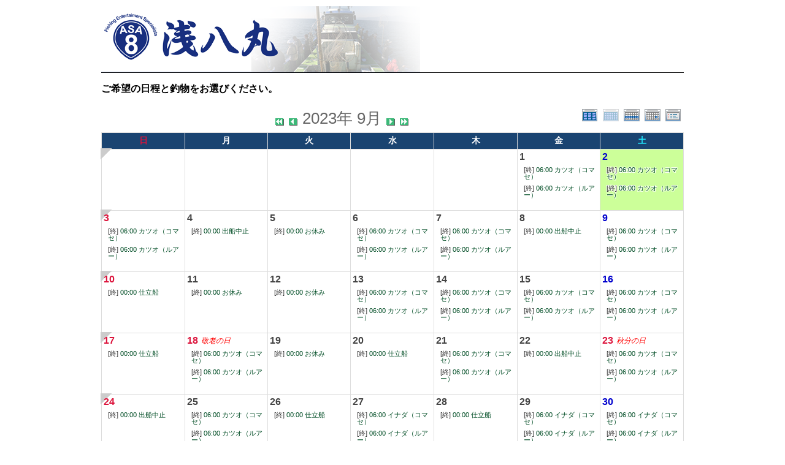

--- FILE ---
content_type: text/html; charset=UTF-8
request_url: https://reserve.asa8.net/modules/piCal/?cid=0&smode=Monthly&caldate=2023-9-2
body_size: 3750
content:
<?xml version="1.0" encoding="UTF-8"?>
<!DOCTYPE html PUBLIC "-//W3C//DTD XHTML 1.0 Transitional//EN" "http://www.w3.org/TR/xhtml1/DTD/xhtml1-transitional.dtd">
<html xmlns="http://www.w3.org/1999/xhtml" xml:lang="ja" lang="ja">
<head>
<meta http-equiv="content-type" content="text/html; charset=UTF-8" />
<meta http-equiv="content-style-type" content="text/css" />
<meta http-equiv="content-script-type" content="text/javascript" />
<meta http-equiv="content-language" content="ja" />
<meta http-equiv="X-UA-Compatible" content="chrome=1" />

<title>釣船浅八丸 - 予約フォーム</title>

<meta name="description" content="XOOPS Cube Legacy is a dynamic Object Oriented based open source portal script written in PHP." />
<meta name="keywords" content="news, technology, headlines, xoops, cube, legacy, social, network, module, plugin, theme, templates, css, web 2.0, ajax, cms, content management, software, blog, download, downloads, free, community, mp3, forum, forums, bulletin, board, boards, bbs, php, survey, poll, polls, kernel, comment, comments, portal, odp, open, source, opensource, FreeSoftware, bsd, gnu, gpl, license, Unix, *nix, mysql, sql, database, databases, web site" />
<meta name="robots" content="INDEX,FOLLOW" />
<meta name="rating" content="general" />
<meta name="author" content="XOOPS Cube" />
<meta name="copyright" content="Copyright &copy; 2001-2012" />
<meta name="generator" content="XOOPS Cube" />
<link rel="shortcut icon" href="https://reserve.asa8.net/themes/pack2011_default/images/favicon.ico" />
<link rel="stylesheet" type="text/css" media="all" href="https://reserve.asa8.net/xoops.css" />
<link rel="stylesheet" type="text/css" media="all" href="https://reserve.asa8.net/themes/pack2011_default/style.css" />
<link rel="stylesheet" href="https://reserve.asa8.net/themes/pack2011_default/css/import_basic.css" media="all" type="text/css" />
<link rel="stylesheet" href="https://reserve.asa8.net/themes/pack2011_default/css/import_print.css" media="print" type="text/css" />
<link rel="stylesheet" href="https://reserve.asa8.net/themes/pack2011_default/css/jquery-jcflick.css" media="all" type="text/css" />

<script type="text/javascript" src="//ajax.googleapis.com/ajax/libs/jquery/1.8/jquery.min.js"></script><script type="text/javascript" src="//ajax.googleapis.com/ajax/libs/jqueryui/1.8/jquery-ui.min.js"></script><link type="text/css" rel="stylesheet" href="//ajax.googleapis.com/ajax/libs/jqueryui/1.8/themes/smoothness/jquery-ui.css" />
<link rel="stylesheet" href="https://reserve.asa8.net/modules/piCal/images/default/style.css"  media="all" type="text/css" />
<script type="text/javascript" src="https://reserve.asa8.net/themes/pack2011_default/js/jquery.hoverIntent.minified.js"></script>
<script type="text/javascript" src="https://reserve.asa8.net/themes/pack2011_default/js/global.js"></script>
<script type="text/javascript" src="https://reserve.asa8.net/themes/pack2011_default/js/jquery-megaDropdown.js"></script>
<script type="text/javascript" src="https://reserve.asa8.net/themes/pack2011_default/js/jquery-jktab.js"></script>
<script type="text/javascript" src="https://reserve.asa8.net/themes/pack2011_default/js/jquery-jcflick.js"></script>

<!--[if IE 6]>
<script type="text/javascript" src="https://reserve.asa8.net/themes/pack2011_default/js/DD_belatedPNG_0.0.8a-min.js"></script>
<script type="text/javascript">
//<![CDATA[
	DD_belatedPNG.fix('img');
//]]>
</script>
<![endif]-->
<script type="text/javascript"></script><script type="text/javascript" src="https://reserve.asa8.net/include/xoops.js"></script><script type="text/javascript"></script>
</head>
<body>
<div id="globalContentsWrapper">
	<div id="siteTitle">
					<a href="https://reserve.asa8.net/"><img src="https://reserve.asa8.net/themes/pack2011_default/images/logo.png" alt="" /></a>
			
			</div>

	<div style="clear: both ; height:0px; visibility:hidden;"></div>


	<div class="group">

		<div class="mainContainer">
				
									<div class="group">
				<!--<h2 class="level2">
									予約フォーム
								</h2>-->
				<div class="fsL">
				  <div class='calframe calframe_monthly'>
  <div style="font-weight:bold;margin-top:1em;">ご希望の日程と釣物をお選びください。</div>
    <!-- header -->
    <div class='calhead calhead_monthly' style='background-color:'>
      
      <div class='calmode'>
        <a href='?cid=0&amp;smode=Yearly&amp;caldate=2023-9-2' title='年間表示'>
          <img src='https://reserve.asa8.net/modules/piCal/images/default/year_on.gif' border='0' width='30' height='24' alt='年間表示' />
        </a>
        <img class="current" src='https://reserve.asa8.net/modules/piCal/images/default/month_on.gif' border='0' width='30' height='24' alt='月表示' />
        <a href='?cid=0&amp;smode=Weekly&amp;caldate=2023-9-2' title='週表示'>
          <img src='https://reserve.asa8.net/modules/piCal/images/default/week_on.gif' border='0' width='30' height='24' alt='週表示' />
        </a>
        <a href='?cid=0&amp;smode=Daily&amp;caldate=2023-9-2' title='一日表示'>
          <img src='https://reserve.asa8.net/modules/piCal/images/default/day_on.gif' border='0' width='30' height='24' alt='一日表示' />
        </a>
        <a href='?cid=0&amp;smode=List&amp;caldate=2023-9-2' title='予定一覧表示'>
          <img src='https://reserve.asa8.net/modules/piCal/images/default/list_on.gif' border='0' width='30' height='24' alt='予定一覧表示' />
        </a>
      </div>
      <div class="caltitle caltitle_monthly">
        <a href='?cid=0&amp;smode=Monthly&amp;caldate=2022-9-2'>
          <img src='https://reserve.asa8.net/modules/piCal/images/default/arrowleftleft.gif' width='18' height='14' border='0' alt='去年' title='去年' />
        </a>
        <a href='?cid=0&amp;smode=Monthly&amp;caldate=2023-8-31'>
          <img src='https://reserve.asa8.net/modules/piCal/images/default/arrowleft.gif' width='18' height='14' border='0' alt='前月' title='前月' />
        </a>
        <span class='calhead' style='color:#666666'>2023年 9月</span>
        <a href='?cid=0&amp;smode=Monthly&amp;caldate=2023-10-1'>
          <img src='https://reserve.asa8.net/modules/piCal/images/default/arrowright.gif' width='18' height='14' border='0' alt='翌月' title='翌月' />
        </a>
        <a href='?cid=0&amp;smode=Monthly&amp;caldate=2024-9-2'>
          <img src='https://reserve.asa8.net/modules/piCal/images/default/arrowrightright.gif' width='18' height='14' border='0' alt='来年' title='来年' />
        </a>
      </div>

    </div>
    
	 <table id='calbody'>
	 <!-- week names -->
	 <tr class='week_header'>
	   <th class='sunday'>日</th>

	   <th class='calweekname'>月</th>
	   <th class='calweekname'>火</th>
	   <th class='calweekname'>水</th>
	   <th class='calweekname'>木</th>
	   <th class='calweekname'>金</th>
	   <th class='saturday'>土</th>
	   
	 </tr>
<tr>
<td><div class='week_index'><a class='week_index' href='?cid=0&amp;smode=Weekly&amp;caldate=2023-8-27'><img src='https://reserve.asa8.net/modules/piCal/images/default/week_index.gif' alt='第1週' title='第1週' /></a></div>
</td>
<td></td>
<td></td>
<td></td>
<td></td>
<td style='background-color:;'><a href='?cid=0&amp;smode=Daily&amp;caldate=2023-9-1' class='calday calday_weekday'>1</a><a href='?cid=0&amp;smode=Monthly&amp;caldate=2023-9-1' class='stencil'>
				<img src='https://reserve.asa8.net/modules/piCal/images/default/spacer.gif' alt='' border='0' width='14' height='12' /></a><ul class='event_info'><li><a href='https://reserve.asa8.net/modules/eguide/event.php?eid=1718&amp;caldate=2023-9-1' class='event' style=''><font color=#333333>[終]</font> 06:00 カツオ（コマセ）</a></li>
<li><a href='https://reserve.asa8.net/modules/eguide/event.php?eid=1719&amp;caldate=2023-9-1' class='event' style=''><font color=#333333>[終]</font> 06:00 カツオ（ルアー）</a></li>
</ul></td>
<td style='background-color:#CCFF99;'><a href='?cid=0&amp;smode=Daily&amp;caldate=2023-9-2' class='calday calday_saturday'>2</a><a href='?cid=0&amp;smode=Monthly&amp;caldate=2023-9-2' class='stencil'>
				<img src='https://reserve.asa8.net/modules/piCal/images/default/spacer.gif' alt='' border='0' width='14' height='12' /></a><ul class='event_info'><li><a href='https://reserve.asa8.net/modules/eguide/event.php?eid=1720&amp;caldate=2023-9-2' class='event' style=''><font color=#333333>[終]</font> 06:00 カツオ（コマセ）</a></li>
<li><a href='https://reserve.asa8.net/modules/eguide/event.php?eid=1721&amp;caldate=2023-9-2' class='event' style=''><font color=#333333>[終]</font> 06:00 カツオ（ルアー）</a></li>
</ul></td>
</tr>
<tr>
<td style='background-color:;'><div class='week_index'><a class='week_index' href='?cid=0&amp;smode=Weekly&amp;caldate=2023-9-3'><img src='https://reserve.asa8.net/modules/piCal/images/default/week_index.gif' alt='第2週' title='第2週' /></a></div>
<a href='?cid=0&amp;smode=Daily&amp;caldate=2023-9-3' class='calday calday_sunday'>3</a><a href='?cid=0&amp;smode=Monthly&amp;caldate=2023-9-3' class='stencil'>
				<img src='https://reserve.asa8.net/modules/piCal/images/default/spacer.gif' alt='' border='0' width='14' height='12' /></a><ul class='event_info'><li><a href='https://reserve.asa8.net/modules/eguide/event.php?eid=1722&amp;caldate=2023-9-3' class='event' style=''><font color=#333333>[終]</font> 06:00 カツオ（コマセ）</a></li>
<li><a href='https://reserve.asa8.net/modules/eguide/event.php?eid=1723&amp;caldate=2023-9-3' class='event' style=''><font color=#333333>[終]</font> 06:00 カツオ（ルアー）</a></li>
</ul></td>
<td style='background-color:;'><a href='?cid=0&amp;smode=Daily&amp;caldate=2023-9-4' class='calday calday_weekday'>4</a><a href='?cid=0&amp;smode=Monthly&amp;caldate=2023-9-4' class='stencil'>
				<img src='https://reserve.asa8.net/modules/piCal/images/default/spacer.gif' alt='' border='0' width='14' height='12' /></a><ul class='event_info'><li><a href='https://reserve.asa8.net/modules/eguide/event.php?eid=1724&amp;caldate=2023-9-4' class='event' style=''><font color=#333333>[終]</font> 00:00 出船中止</a></li>
</ul></td>
<td style='background-color:;'><a href='?cid=0&amp;smode=Daily&amp;caldate=2023-9-5' class='calday calday_weekday'>5</a><a href='?cid=0&amp;smode=Monthly&amp;caldate=2023-9-5' class='stencil'>
				<img src='https://reserve.asa8.net/modules/piCal/images/default/spacer.gif' alt='' border='0' width='14' height='12' /></a><ul class='event_info'><li><a href='https://reserve.asa8.net/modules/eguide/event.php?eid=1715&amp;caldate=2023-9-5' class='event' style=''><font color=#333333>[終]</font> 00:00 お休み</a></li>
</ul></td>
<td style='background-color:;'><a href='?cid=0&amp;smode=Daily&amp;caldate=2023-9-6' class='calday calday_weekday'>6</a><a href='?cid=0&amp;smode=Monthly&amp;caldate=2023-9-6' class='stencil'>
				<img src='https://reserve.asa8.net/modules/piCal/images/default/spacer.gif' alt='' border='0' width='14' height='12' /></a><ul class='event_info'><li><a href='https://reserve.asa8.net/modules/eguide/event.php?eid=1727&amp;caldate=2023-9-6' class='event' style=''><font color=#333333>[終]</font> 06:00 カツオ（コマセ）</a></li>
<li><a href='https://reserve.asa8.net/modules/eguide/event.php?eid=1728&amp;caldate=2023-9-6' class='event' style=''><font color=#333333>[終]</font> 06:00 カツオ（ルアー）</a></li>
</ul></td>
<td style='background-color:;'><a href='?cid=0&amp;smode=Daily&amp;caldate=2023-9-7' class='calday calday_weekday'>7</a><a href='?cid=0&amp;smode=Monthly&amp;caldate=2023-9-7' class='stencil'>
				<img src='https://reserve.asa8.net/modules/piCal/images/default/spacer.gif' alt='' border='0' width='14' height='12' /></a><ul class='event_info'><li><a href='https://reserve.asa8.net/modules/eguide/event.php?eid=1729&amp;caldate=2023-9-7' class='event' style=''><font color=#333333>[終]</font> 06:00 カツオ（コマセ）</a></li>
<li><a href='https://reserve.asa8.net/modules/eguide/event.php?eid=1730&amp;caldate=2023-9-7' class='event' style=''><font color=#333333>[終]</font> 06:00 カツオ（ルアー）</a></li>
</ul></td>
<td style='background-color:;'><a href='?cid=0&amp;smode=Daily&amp;caldate=2023-9-8' class='calday calday_weekday'>8</a><a href='?cid=0&amp;smode=Monthly&amp;caldate=2023-9-8' class='stencil'>
				<img src='https://reserve.asa8.net/modules/piCal/images/default/spacer.gif' alt='' border='0' width='14' height='12' /></a><ul class='event_info'><li><a href='https://reserve.asa8.net/modules/eguide/event.php?eid=1751&amp;caldate=2023-9-8' class='event' style=''><font color=#333333>[終]</font> 00:00 出船中止</a></li>
</ul></td>
<td style='background-color:;'><a href='?cid=0&amp;smode=Daily&amp;caldate=2023-9-9' class='calday calday_saturday'>9</a><a href='?cid=0&amp;smode=Monthly&amp;caldate=2023-9-9' class='stencil'>
				<img src='https://reserve.asa8.net/modules/piCal/images/default/spacer.gif' alt='' border='0' width='14' height='12' /></a><ul class='event_info'><li><a href='https://reserve.asa8.net/modules/eguide/event.php?eid=1733&amp;caldate=2023-9-9' class='event' style=''><font color=#333333>[終]</font> 06:00 カツオ（コマセ）</a></li>
<li><a href='https://reserve.asa8.net/modules/eguide/event.php?eid=1734&amp;caldate=2023-9-9' class='event' style=''><font color=#333333>[終]</font> 06:00 カツオ（ルアー）</a></li>
</ul></td>
</tr>
<tr>
<td style='background-color:;'><div class='week_index'><a class='week_index' href='?cid=0&amp;smode=Weekly&amp;caldate=2023-9-10'><img src='https://reserve.asa8.net/modules/piCal/images/default/week_index.gif' alt='第3週' title='第3週' /></a></div>
<a href='?cid=0&amp;smode=Daily&amp;caldate=2023-9-10' class='calday calday_sunday'>10</a><a href='?cid=0&amp;smode=Monthly&amp;caldate=2023-9-10' class='stencil'>
				<img src='https://reserve.asa8.net/modules/piCal/images/default/spacer.gif' alt='' border='0' width='14' height='12' /></a><ul class='event_info'><li><a href='https://reserve.asa8.net/modules/eguide/event.php?eid=1726&amp;caldate=2023-9-10' class='event' style=''><font color=#333333>[終]</font> 00:00 仕立船</a></li>
</ul></td>
<td style='background-color:;'><a href='?cid=0&amp;smode=Daily&amp;caldate=2023-9-11' class='calday calday_weekday'>11</a><a href='?cid=0&amp;smode=Monthly&amp;caldate=2023-9-11' class='stencil'>
				<img src='https://reserve.asa8.net/modules/piCal/images/default/spacer.gif' alt='' border='0' width='14' height='12' /></a><ul class='event_info'><li><a href='https://reserve.asa8.net/modules/eguide/event.php?eid=1735&amp;caldate=2023-9-11' class='event' style=''><font color=#333333>[終]</font> 00:00 お休み</a></li>
</ul></td>
<td style='background-color:;'><a href='?cid=0&amp;smode=Daily&amp;caldate=2023-9-12' class='calday calday_weekday'>12</a><a href='?cid=0&amp;smode=Monthly&amp;caldate=2023-9-12' class='stencil'>
				<img src='https://reserve.asa8.net/modules/piCal/images/default/spacer.gif' alt='' border='0' width='14' height='12' /></a><ul class='event_info'><li><a href='https://reserve.asa8.net/modules/eguide/event.php?eid=1716&amp;caldate=2023-9-12' class='event' style=''><font color=#333333>[終]</font> 00:00 お休み</a></li>
</ul></td>
<td style='background-color:;'><a href='?cid=0&amp;smode=Daily&amp;caldate=2023-9-13' class='calday calday_weekday'>13</a><a href='?cid=0&amp;smode=Monthly&amp;caldate=2023-9-13' class='stencil'>
				<img src='https://reserve.asa8.net/modules/piCal/images/default/spacer.gif' alt='' border='0' width='14' height='12' /></a><ul class='event_info'><li><a href='https://reserve.asa8.net/modules/eguide/event.php?eid=1737&amp;caldate=2023-9-13' class='event' style=''><font color=#333333>[終]</font> 06:00 カツオ（コマセ）</a></li>
<li><a href='https://reserve.asa8.net/modules/eguide/event.php?eid=1738&amp;caldate=2023-9-13' class='event' style=''><font color=#333333>[終]</font> 06:00 カツオ（ルアー）</a></li>
</ul></td>
<td style='background-color:;'><a href='?cid=0&amp;smode=Daily&amp;caldate=2023-9-14' class='calday calday_weekday'>14</a><a href='?cid=0&amp;smode=Monthly&amp;caldate=2023-9-14' class='stencil'>
				<img src='https://reserve.asa8.net/modules/piCal/images/default/spacer.gif' alt='' border='0' width='14' height='12' /></a><ul class='event_info'><li><a href='https://reserve.asa8.net/modules/eguide/event.php?eid=1739&amp;caldate=2023-9-14' class='event' style=''><font color=#333333>[終]</font> 06:00 カツオ（コマセ）</a></li>
<li><a href='https://reserve.asa8.net/modules/eguide/event.php?eid=1740&amp;caldate=2023-9-14' class='event' style=''><font color=#333333>[終]</font> 06:00 カツオ（ルアー）</a></li>
</ul></td>
<td style='background-color:;'><a href='?cid=0&amp;smode=Daily&amp;caldate=2023-9-15' class='calday calday_weekday'>15</a><a href='?cid=0&amp;smode=Monthly&amp;caldate=2023-9-15' class='stencil'>
				<img src='https://reserve.asa8.net/modules/piCal/images/default/spacer.gif' alt='' border='0' width='14' height='12' /></a><ul class='event_info'><li><a href='https://reserve.asa8.net/modules/eguide/event.php?eid=1752&amp;caldate=2023-9-15' class='event' style=''><font color=#333333>[終]</font> 06:00 カツオ（コマセ）</a></li>
<li><a href='https://reserve.asa8.net/modules/eguide/event.php?eid=1753&amp;caldate=2023-9-15' class='event' style=''><font color=#333333>[終]</font> 06:00 カツオ（ルアー）</a></li>
</ul></td>
<td style='background-color:;'><a href='?cid=0&amp;smode=Daily&amp;caldate=2023-9-16' class='calday calday_saturday'>16</a><a href='?cid=0&amp;smode=Monthly&amp;caldate=2023-9-16' class='stencil'>
				<img src='https://reserve.asa8.net/modules/piCal/images/default/spacer.gif' alt='' border='0' width='14' height='12' /></a><ul class='event_info'><li><a href='https://reserve.asa8.net/modules/eguide/event.php?eid=1743&amp;caldate=2023-9-16' class='event' style=''><font color=#333333>[終]</font> 06:00 カツオ（コマセ）</a></li>
<li><a href='https://reserve.asa8.net/modules/eguide/event.php?eid=1744&amp;caldate=2023-9-16' class='event' style=''><font color=#333333>[終]</font> 06:00 カツオ（ルアー）</a></li>
</ul></td>
</tr>
<tr>
<td style='background-color:;'><div class='week_index'><a class='week_index' href='?cid=0&amp;smode=Weekly&amp;caldate=2023-9-17'><img src='https://reserve.asa8.net/modules/piCal/images/default/week_index.gif' alt='第4週' title='第4週' /></a></div>
<a href='?cid=0&amp;smode=Daily&amp;caldate=2023-9-17' class='calday calday_sunday'>17</a><a href='?cid=0&amp;smode=Monthly&amp;caldate=2023-9-17' class='stencil'>
				<img src='https://reserve.asa8.net/modules/piCal/images/default/spacer.gif' alt='' border='0' width='14' height='12' /></a><ul class='event_info'><li><a href='https://reserve.asa8.net/modules/eguide/event.php?eid=1749&amp;caldate=2023-9-17' class='event' style=''><font color=#333333>[終]</font> 00:00 仕立船</a></li>
</ul></td>
<td style='background-color:;'><a href='?cid=0&amp;smode=Daily&amp;caldate=2023-9-18' class='calday calday_holyday'>18</a><a href='?cid=0&amp;smode=Monthly&amp;caldate=2023-9-18' class='stencil'>
				<img src='https://reserve.asa8.net/modules/piCal/images/default/spacer.gif' alt='' border='0' width='14' height='12' /></a><p class='holiday'>敬老の日</p>
<ul class='event_info'><li><a href='https://reserve.asa8.net/modules/eguide/event.php?eid=1747&amp;caldate=2023-9-18' class='event' style=''><font color=#333333>[終]</font> 06:00 カツオ（コマセ）</a></li>
<li><a href='https://reserve.asa8.net/modules/eguide/event.php?eid=1748&amp;caldate=2023-9-18' class='event' style=''><font color=#333333>[終]</font> 06:00 カツオ（ルアー）</a></li>
</ul></td>
<td style='background-color:;'><a href='?cid=0&amp;smode=Daily&amp;caldate=2023-9-19' class='calday calday_weekday'>19</a><a href='?cid=0&amp;smode=Monthly&amp;caldate=2023-9-19' class='stencil'>
				<img src='https://reserve.asa8.net/modules/piCal/images/default/spacer.gif' alt='' border='0' width='14' height='12' /></a><ul class='event_info'><li><a href='https://reserve.asa8.net/modules/eguide/event.php?eid=1717&amp;caldate=2023-9-19' class='event' style=''><font color=#333333>[終]</font> 00:00 お休み</a></li>
</ul></td>
<td style='background-color:;'><a href='?cid=0&amp;smode=Daily&amp;caldate=2023-9-20' class='calday calday_weekday'>20</a><a href='?cid=0&amp;smode=Monthly&amp;caldate=2023-9-20' class='stencil'>
				<img src='https://reserve.asa8.net/modules/piCal/images/default/spacer.gif' alt='' border='0' width='14' height='12' /></a><ul class='event_info'><li><a href='https://reserve.asa8.net/modules/eguide/event.php?eid=1713&amp;caldate=2023-9-20' class='event' style=''><font color=#333333>[終]</font> 00:00 仕立船</a></li>
</ul></td>
<td style='background-color:;'><a href='?cid=0&amp;smode=Daily&amp;caldate=2023-9-21' class='calday calday_weekday'>21</a><a href='?cid=0&amp;smode=Monthly&amp;caldate=2023-9-21' class='stencil'>
				<img src='https://reserve.asa8.net/modules/piCal/images/default/spacer.gif' alt='' border='0' width='14' height='12' /></a><ul class='event_info'><li><a href='https://reserve.asa8.net/modules/eguide/event.php?eid=1754&amp;caldate=2023-9-21' class='event' style=''><font color=#333333>[終]</font> 06:00 カツオ（コマセ）</a></li>
<li><a href='https://reserve.asa8.net/modules/eguide/event.php?eid=1755&amp;caldate=2023-9-21' class='event' style=''><font color=#333333>[終]</font> 06:00 カツオ（ルアー）</a></li>
</ul></td>
<td style='background-color:;'><a href='?cid=0&amp;smode=Daily&amp;caldate=2023-9-22' class='calday calday_weekday'>22</a><a href='?cid=0&amp;smode=Monthly&amp;caldate=2023-9-22' class='stencil'>
				<img src='https://reserve.asa8.net/modules/piCal/images/default/spacer.gif' alt='' border='0' width='14' height='12' /></a><ul class='event_info'><li><a href='https://reserve.asa8.net/modules/eguide/event.php?eid=1767&amp;caldate=2023-9-22' class='event' style=''><font color=#333333>[終]</font> 00:00 出船中止</a></li>
</ul></td>
<td style='background-color:;'><a href='?cid=0&amp;smode=Daily&amp;caldate=2023-9-23' class='calday calday_holyday'>23</a><a href='?cid=0&amp;smode=Monthly&amp;caldate=2023-9-23' class='stencil'>
				<img src='https://reserve.asa8.net/modules/piCal/images/default/spacer.gif' alt='' border='0' width='14' height='12' /></a><p class='holiday'>秋分の日</p>
<ul class='event_info'><li><a href='https://reserve.asa8.net/modules/eguide/event.php?eid=1758&amp;caldate=2023-9-23' class='event' style=''><font color=#333333>[終]</font> 06:00 カツオ（コマセ）</a></li>
<li><a href='https://reserve.asa8.net/modules/eguide/event.php?eid=1759&amp;caldate=2023-9-23' class='event' style=''><font color=#333333>[終]</font> 06:00 カツオ（ルアー）</a></li>
</ul></td>
</tr>
<tr>
<td style='background-color:;'><div class='week_index'><a class='week_index' href='?cid=0&amp;smode=Weekly&amp;caldate=2023-9-24'><img src='https://reserve.asa8.net/modules/piCal/images/default/week_index.gif' alt='第5週' title='第5週' /></a></div>
<a href='?cid=0&amp;smode=Daily&amp;caldate=2023-9-24' class='calday calday_sunday'>24</a><a href='?cid=0&amp;smode=Monthly&amp;caldate=2023-9-24' class='stencil'>
				<img src='https://reserve.asa8.net/modules/piCal/images/default/spacer.gif' alt='' border='0' width='14' height='12' /></a><ul class='event_info'><li><a href='https://reserve.asa8.net/modules/eguide/event.php?eid=1768&amp;caldate=2023-9-24' class='event' style=''><font color=#333333>[終]</font> 00:00 出船中止</a></li>
</ul></td>
<td style='background-color:;'><a href='?cid=0&amp;smode=Daily&amp;caldate=2023-9-25' class='calday calday_weekday'>25</a><a href='?cid=0&amp;smode=Monthly&amp;caldate=2023-9-25' class='stencil'>
				<img src='https://reserve.asa8.net/modules/piCal/images/default/spacer.gif' alt='' border='0' width='14' height='12' /></a><ul class='event_info'><li><a href='https://reserve.asa8.net/modules/eguide/event.php?eid=1763&amp;caldate=2023-9-25' class='event' style=''><font color=#333333>[終]</font> 06:00 カツオ（コマセ）</a></li>
<li><a href='https://reserve.asa8.net/modules/eguide/event.php?eid=1764&amp;caldate=2023-9-25' class='event' style=''><font color=#333333>[終]</font> 06:00 カツオ（ルアー）</a></li>
</ul></td>
<td style='background-color:;'><a href='?cid=0&amp;smode=Daily&amp;caldate=2023-9-26' class='calday calday_weekday'>26</a><a href='?cid=0&amp;smode=Monthly&amp;caldate=2023-9-26' class='stencil'>
				<img src='https://reserve.asa8.net/modules/piCal/images/default/spacer.gif' alt='' border='0' width='14' height='12' /></a><ul class='event_info'><li><a href='https://reserve.asa8.net/modules/eguide/event.php?eid=1714&amp;caldate=2023-9-26' class='event' style=''><font color=#333333>[終]</font> 00:00 仕立船</a></li>
</ul></td>
<td style='background-color:;'><a href='?cid=0&amp;smode=Daily&amp;caldate=2023-9-27' class='calday calday_weekday'>27</a><a href='?cid=0&amp;smode=Monthly&amp;caldate=2023-9-27' class='stencil'>
				<img src='https://reserve.asa8.net/modules/piCal/images/default/spacer.gif' alt='' border='0' width='14' height='12' /></a><ul class='event_info'><li><a href='https://reserve.asa8.net/modules/eguide/event.php?eid=1772&amp;caldate=2023-9-27' class='event' style=''><font color=#333333>[終]</font> 06:00 イナダ（コマセ）</a></li>
<li><a href='https://reserve.asa8.net/modules/eguide/event.php?eid=1773&amp;caldate=2023-9-27' class='event' style=''><font color=#333333>[終]</font> 06:00 イナダ（ルアー）</a></li>
</ul></td>
<td style='background-color:;'><a href='?cid=0&amp;smode=Daily&amp;caldate=2023-9-28' class='calday calday_weekday'>28</a><a href='?cid=0&amp;smode=Monthly&amp;caldate=2023-9-28' class='stencil'>
				<img src='https://reserve.asa8.net/modules/piCal/images/default/spacer.gif' alt='' border='0' width='14' height='12' /></a><ul class='event_info'><li><a href='https://reserve.asa8.net/modules/eguide/event.php?eid=1750&amp;caldate=2023-9-28' class='event' style=''><font color=#333333>[終]</font> 00:00 仕立船</a></li>
</ul></td>
<td style='background-color:;'><a href='?cid=0&amp;smode=Daily&amp;caldate=2023-9-29' class='calday calday_weekday'>29</a><a href='?cid=0&amp;smode=Monthly&amp;caldate=2023-9-29' class='stencil'>
				<img src='https://reserve.asa8.net/modules/piCal/images/default/spacer.gif' alt='' border='0' width='14' height='12' /></a><ul class='event_info'><li><a href='https://reserve.asa8.net/modules/eguide/event.php?eid=1774&amp;caldate=2023-9-29' class='event' style=''><font color=#333333>[終]</font> 06:00 イナダ（コマセ）</a></li>
<li><a href='https://reserve.asa8.net/modules/eguide/event.php?eid=1775&amp;caldate=2023-9-29' class='event' style=''><font color=#333333>[終]</font> 06:00 イナダ（ルアー）</a></li>
</ul></td>
<td style='background-color:;'><a href='?cid=0&amp;smode=Daily&amp;caldate=2023-9-30' class='calday calday_saturday'>30</a><a href='?cid=0&amp;smode=Monthly&amp;caldate=2023-9-30' class='stencil'>
				<img src='https://reserve.asa8.net/modules/piCal/images/default/spacer.gif' alt='' border='0' width='14' height='12' /></a><ul class='event_info'><li><a href='https://reserve.asa8.net/modules/eguide/event.php?eid=1776&amp;caldate=2023-9-30' class='event' style=''><font color=#333333>[終]</font> 06:00 イナダ（コマセ）</a></li>
<li><a href='https://reserve.asa8.net/modules/eguide/event.php?eid=1777&amp;caldate=2023-9-30' class='event' style=''><font color=#333333>[終]</font> 06:00 イナダ（ルアー）</a></li>
</ul></td>
</tr>
</table>

    <ul class="long_event">

    </ul>
  </div>
  ※２週間以上後の予定等、カレンダーに掲載されていないものもございます。<br>
　ご不明な点はお電話にてお問い合わせください。 
  <div class="bottom_controller">
    <div class = "cal_selector">
      <form action='?cid=0&amp;smode=Monthly&amp;' method='post'>
        <select name='pical_year'>			<option value='2017'>2017年</option>
			<option value='2018'>2018年</option>
			<option value='2019'>2019年</option>
			<option value='2020'>2020年</option>
			<option value='2021'>2021年</option>
			<option value='2022'>2022年</option>
			<option value='2023' selected='selected'>2023年</option>
			<option value='2024'>2024年</option>
			<option value='2025'>2025年</option>
			<option value='2026'>2026年</option>
			<option value='2027'>2027年</option>
			<option value='2028'>2028年</option>
			<option value='2029'>2029年</option>
			<option value='2030'>2030年</option>
			<option value='2031'>2031年</option>
			<option value='2032'>2032年</option>
			<option value='2033'>2033年</option>
			<option value='2034'>2034年</option>
			<option value='2035'>2035年</option>
			<option value='2036'>2036年</option>
</select>
        <select name='pical_month'>			<option value='1'>1月</option>
			<option value='2'>2月</option>
			<option value='3'>3月</option>
			<option value='4'>4月</option>
			<option value='5'>5月</option>
			<option value='6'>6月</option>
			<option value='7'>7月</option>
			<option value='8'>8月</option>
			<option value='9' selected='selected'>9月</option>
			<option value='10'>10月</option>
			<option value='11'>11月</option>
			<option value='12'>12月</option>
</select>
        <input type='submit' name='pical_jumpcaldate' value='移動'>
        <a href='?cid=0&amp;smode=Monthly'>＜今日＞</a>
      </form>
    </div>

  </div>


				</div>
			</div>
						
				
	</div></div></div>	&nbsp;
<div id="globalFooterContainer">
	<div id="footerInner">
		
	</div></div><div id="xugj_pm_new_message" class="top-right"></div>
</body>
</html>

--- FILE ---
content_type: text/css
request_url: https://reserve.asa8.net/themes/pack2011_default/style.css
body_size: 1194
content:
/*
Project Name: Create a Responsive Web Design Template
Author: Harry Atkins
Published on: http://www.onextrapixel.com/
*/

::-moz-selection 	{ background-color: #91D8f7; color: #fff; }
::selection 		{ background-color: #91D8f7; color: #fff; }

a					{ outline: 0; color: #222; text-decoration: none; }
a:hover 			{ text-decoration: underline; }
p a:hover 			{ color: #27B3CF; }
a:active 			{ outline: none; position: relative; top: 2px; }

.clearfix 			{ clear: both; }

/*------------------------------------*\
  MAIN
\*------------------------------------*/

body 				{
	background: #fff; color: #222; font-family: 'Droid Serif', serif; font-size: 16px;
	-webkit-transition-property: font-size;
	-moz-transition-property: font-size;
	transition-property: font-size;
	-webkit-transition-duration: 0.5s, 0.5s;
	-moz-transition-duration: 0.5s, 0.5s;
	transition-duration: 0.5s, 0.5s;
	-webkit-transition-timing-function: linear, ease-in;
	-moz-transition-timing-function: linear, ease-in;
	transition-timing-function: linear, ease-in;
}

#wrapper 			{ margin: 10px auto; max-width: 980px; width: 90%; background: #fff; padding: 10px 0; }
.header{
	padding: 3px;
	text-align: right;
}

h1 {
	font-size: 90px; font-family: 'Droid Serif', serif; line-height: 50px; padding: 10px;
	-webkit-transition-property: font-size;
	-moz-transition-property: font-size;
	transition-property: font-size;
	-webkit-transition-duration: 0.5s, 0.5s;
	-moz-transition-duration: 0.5s, 0.5s;
	transition-duration: 0.5s, 0.5s;
	-webkit-transition-timing-function: linear, ease-in;
	-moz-transition-timing-function: linear, ease-in;
	transition-timing-function: linear, ease-in;
}
h1 img {
	position : relative;
	top: -11px;
}
h1 a:hover 			{ text-decoration: none; color: #27B3CF; }

h2 					{ font-family: 'Helvetica'; font-size: 18px; padding: 10px;
	-webkit-transition-property: font-size;
	-moz-transition-property: font-size;
	transition-property: font-size;
	-webkit-transition-duration: 0.5s, 0.5s;
	-moz-transition-duration: 0.5s, 0.5s;
	transition-duration: 0.5s, 0.5s;
	-webkit-transition-timing-function: linear, ease-in;
	-moz-transition-timing-function: linear, ease-in;
	transition-timing-function: linear, ease-in;
}
h3 					{ font-family: 'Droid Serif', serif; font-size: 30px; }
h4 					{ font-family: 'Droid Serif', serif; padding: 3px; margin: 5px 0 0 0; }
h4 a 				{ text-decoration: underline; }
h4 a:hover 			{  }

nav 				{ background: #222; padding: 0; margin: 10px 0;}
nav a 				{ color: #F9F9F9; display: block; float: left; padding: 10px; }
nav a:visited 		{ color: #f9f9f9; }
nav a:hover			{ text-decoration: none; background: #27B3CF; }
nav a:active		{ position: relative; top: 0; }

.left-col 			{ width: 70%; float: left; }
.sidebar 			{ width: 20%; float: right; margin-bottom: 10px;
	-webkit-transition-property: width;
	-moz-transition-property: width;
	transition-property: width;
	-webkit-transition-duration: 0.5s, 0.5s;
	-moz-transition-duration: 0.5s, 0.5s;
	transition-duration: 0.5s, 0.5s;
	-webkit-transition-timing-function: linear, ease-in;
	-moz-transition-timing-function: linear, ease-in;
	transition-timing-function: linear, ease-in;
}

#featured 			{ padding: 20px; }
#latest				{ padding: 20px; }
#about 				{ padding: 20px; }

p 					{ padding: 0 5px 0 5px; }

ul 					{ list-style: none; }
ul li 				{ margin: 0 5px; }

footer 				{ padding: 5px; }

pre					{ overflow: scroll; font-size: 10px; }

/*------------------------------------*\
	XOOPS Cube Legacy
	http://xoopscube.org
\*------------------------------------*/

/*------------------------------------------------------- ITEMS */

.breadcrumbs
	{
	margin:12px 6px;
	}

.item
	{
	padding: 10px 0px;
	}

.itemHead
	{
	padding: 4px;
	border-bottom:#E2E2FC 1px solid;
	}

.itemTitle
	{
	color: #344587;
	font-size: 1.7em;
	}

#container .itemTitle a, #container .itemTitle a:visited
	{
	color: #344587;
	text-decoration: none;
	}

#container  .itemTitle a:hover
	{
	color:#F89D07;
	}

/* TitleBar of Latest News */
.itemHead
	{
	padding:3px 5px;
	}

.itemBody
	{
	padding:4px 0px;
	}

.itemInfo
	{
	background: url(images/bg_hbar.gif) repeat-x;
	padding: 1.5em 1em;
	text-align: right;
	}

.itemText
	{
	margin:0px;
	padding: 8px 4px;
	line-height: 1.5em;
	}

.itemFoot
	{
	text-align: right;
	margin: 0;
	padding: 4px;
	}

.itemInfo, .itemPoster, .itemPostDate, .itemStats, .itemAdminLink, .itemPermaLink
	{
	font-size: 0.9em;
	}

/* Posted in Latest News */
.itemPoster
	{
	font-size:90%;
	}

/* Date of Latest News */
.itemPostDate
	{
	font-size:90%;
	}

/* Stats of Latest News */
.itemStats
	{
	font-size:90%;
	}


--- FILE ---
content_type: text/css
request_url: https://reserve.asa8.net/modules/piCal/images/default/style.css
body_size: 2856
content:
@charset "UTF-8";

/* Style sheet for piCal (default design) */

body {
  font-family: "Helvetica Neue",
    Arial,
    "Hiragino Kaku Gothic ProN",
    "Hiragino Sans",
    Meiryo,
    sans-serif;
}

tr.pical-monthly td { width: 90px; margin: 0; word-wrap:break-word; }
tr.pical-monthly td.pical-weekmark { width: 10px; margin: 0; }

table.pical-categoryform { table-layout:fixed; }
td.pical-categoryform { margin: 4px 0; }

.bottom_controller {
	text-align: center;
}
.bottom_controller select#pical_year {
	width:8em;
	margin-top: 2px;
	vertical-align:middle;
}
.bottom_controller input#pical_jumpcaldate {
	margin-top:-7px;
	vertical-align:middle;	
}

.calframe {
	width:100%;
	font-size: 12pt;
    -webkit-box-sizing: border-box;
       -moz-box-sizing: border-box;
         -o-box-sizing: border-box;
        -ms-box-sizing: border-box;
            box-sizing: border-box;
}
.calframe a {
	text-decoration:none;
}
.calframe .selector tr{
	height: 30px;
}


.calframe div.calhead {
	background-color: #fff;
	color: #444444;
	/* font-family: Georgia,"Times New Roman",Times,serif; */
	margin: 15px 0 0 0;
	padding: 5px 0;
	text-align: center;
	min-height: 24px;
}

span.calhead {
	background-color: transparent;
	/* font-family: Georgia,"Times New Roman",Times,serif; */
	font-size: 1.6em;
}

.calhead form {
	display: inline;
	margin: 0;
	float: left;
	font-size: 1em;
}

.calhead_monthly_block form {
	float: none;
}

.calhead_monthly_block form input {
	width: auto;
}

.calhead .calmode {
	float: right;
}

.calhead .calmode img.current {
	opacity: 0.4;
}

.calhead .catdesc {
	font-size: 12pt;
	background-color: rgba(255, 255, 255, 0.7);
	padding: 0.5em;
	margin: 10px 30px;
	border-radius: 20px;
}

.calhead .catdesc p {
	margin: 0;
}

.calhead .catdesc div {
	background-color: transparent;
	line-height: 100%;
}

.calhead img {
	vertical-align: middle;
}

.long_event img {
	margin: 0;
	padding: 0;
	width: 12px;
	height: 12px;
}

.long_event li {
	list-style-type: none;
	display: inline-block;
	margin: 0.5em 1em 0.5em 0em;
}

.calframe table{
	width:100%;
    border-spacing: 0;
}
table.data_table table td {
}
.data_weekly td {
	border:1px solid #696969;
}
.data_week {
	width: 7em;
	border:1px solid #696969;
}
.data_week_data {
	border:1px solid #696969;
}
.data_time {
	width:12em;
	background:#fff799;
}
h3.data_h3 {
	font-family:'ヒラギノ角ゴ Pro W3','Hiragino Kaku Gothic Pro',メイリオ,Meiryo,'ＭＳ Ｐゴシック',sans-serif, 'Droid Serif','Helvetica Neue', Helvetica;
	font-size:14px;
	font-weight: normal;
	margin:0;
	background: #CCFF99;
}
h3.data_h3 a {
	display:block;
	color:#000;
}
h3.data_h3 a:hover {
	background: lightgreen;
}

table#calbody {
    background-color: #fff;
    width: 100%;
}	
table#calbody th {
	background-color: #1A4471;
    border: solid 1px #DDD;
	font-style: normal;
    text-align: center;
    width: 10%;
}
table#calbody tr.week_header {
    height: 10px;
}
table#calbody tr {
    height: 100px;
}
table#calbody tr.active {
    height: 1em;
}
table#calbody tr.inactive {
    height: auto;
}
table#calbody th.sunday {
	color: #dc143c;
	font-weight:bold;
}
table#calbody th.saturday {
	color: #20eaff;
	font-weight:bold;
}
table#calbody th.calweekname {
	color: #fff;
	font-weight:bold;
}
table#calbody a {
    color: #444444;
}

table#calbody td{
	position: relative;
    color: #444444;
  /*  font-family: Georgia,"Times New Roman",Times,serif; */
    font-size: 1em;
    width:14.28571%;
    padding: 3px;
    text-align: left;
    vertical-align: top;
    border: solid 1px #dddddd;
}
table#calbody td.event {
	background-color: LightCyan;
    border: solid 2px DodgerBlue;
}
table#calbody a {
	position:relative;
	float:left;
}

table#calbody p.holiday,
td.data_week p.holiday {
	color: red;
    font-style: italic;
	margin: 0;
	padding: 0;
}
table#calbody p.holiday {
    font-size: .75em;
}
td.data_week p.holiday {
    font-size: .9em;
}
td.data_week p.specialday {
	font-size: .9em;
}

table#calbody p.whatday,
td.data_week p.whatday {
	color: #191970;
	margin: 0;
	font-family: 'ヒラギノ角ゴ Pro W3','Hiragino Kaku Gothic Pro',メイリオ,Meiryo,'ＭＳ Ｐゴシック',sans-serif,'Droid Serif','Helvetica Neue',Helvetica;
	padding: 0;
}
table#calbody p.whatday {
	font-size: .75em;
}
td.data_week p.whatday {
	font-size: .9em;
}

table#calbody p.kyureki {
	text-align: right;
	margin-left: 0.2em;
	color: #444;
}

table#calbody p.taian,
td.data_week p.taian {
	color: red;
}

table#calbody ul.event_info{
	clear: both;
	text-align:left;
	margin: 0;
	list-style:none;
}
table#calbody ul.event_info li {
	width:100%;
}

table#calbody ul.event_info li a {
	font-size:11px;
	font-weight:normal;
	color:#004d25;
	line-height:11px;
	text-decoration:none;
	padding:2px;
	margin:2px 0 2px 0;
	/* background: url("./pointer.gif")  no-repeat 0px 3px; */
	text-shadow: -1px -1px #FFF, 1px -1px #FFF, -1px 1px #FFF, 1px 1px #FFF;
}
table#calbody ul.event_info li a:hover   {
	background:lightgreen url("./pointer.gif")  no-repeat 0px 3px;
}

table#calbody a.calday {
	font-size: 1em;
	font-weight: bold;
	margin-right: 5px;
	margin-top: -3px;
}
table#calbody a.calday_holyday {
    color: #dc143c;
}
table#calbody a.calday_sunday {
	color: #dc143c;
}
table#calbody a.calday_saturday {
    color: #0000cd;
}
table#calbody a.calday_weekday {
    color: #444444;
}
table#calbody .week_index {
	position : relative;
	top: -5px;
	left: -5px;
}
table#calbody a.week_index {
	position : absolute;
	top: 0px;
	left: 0px;
}
table#calbody a.stencil {
	position: absolute;
	right: -5px;
	top: -2px;
}
table#calbody a.week_index img,
table#calbody a.stencil img {
	vertical-align: top;
}
table#calbody a.event {
    font-size: 1em;
    font-style: normal;
}
/*
** for mini calender
*/
.cal_selector {
	color: #444444;
	font-size: 1.5em !important;
	margin: 20px auto 15px;
	padding: 5px 0;
	width: auto;
	text-align: center;
	display: inline-block;
}
.cal_selector form {
	display: inline;
}
.minical_left {
	float:left;
}
.minical_right {
	float:right;
}
.cal_footer {
	clear: both;
	text-align: right;
}

div.minicalframe {
	width: 180px;
}
div.minicalframe_block {
	width: 100%;
}
table.minical {
	width:100%;
	background-color: rgba(255, 255, 255, 0.5);
	color: #333333;
	font-family: Georgia,"Times New Roman",Times,serif;
	border-collapse: collapse;
	margin: 0;
}
table.minical a {
	display:block;
	text-decoration:none;
}
table.minical a:hover {
	background:lightgreen;
}
table.minical th {
	height: 2em;
	text-align: center;
	vertical-align: middle;
	font-size: 12px;
}
table.minical th a {
	display: inline;
}
table.minical td {
	text-align: center;
	height: 20px;
}

table.piCal_input {
	width:100%;
}
table.piCal_input td.head {
	width:20%;
	background:#ccc;
}
table.piCal_input input {
}
table.piCal_input select {
	width:8em;
}
table#details {
	width:100%;
	border-collapse: collapse; /* 枠線の表示方法 */ 
	border: 1px #808080 solid; /* テーブル全体の枠線（太さ・色・スタイル） */ 
}
table#details td {
	border-bottom: 1px #808080 solid; /* セルの枠線（太さ・色・スタイル） */ 
	padding: 5px; /* セル内の余白 */ 
}
table#details td.head {
	width:20%;
	background:#ccc;
}
table#details td.none {
	border:none;
}

.m_right {
	text-align:right;
}
.m_left {
	text-align:left;
}
.m_center {
	text-align:center;
}
.s80 {
	font-size:80%;
}

ul.data_detail {
	margin:0;
	padding:0;
	list-style:none;
}
ul.data_detail li {
	margin:0;
	padding:3px;
	border-bottom:1px dotted #a9a9a9;
}
ul.data_detail dl  {
	margin:0;
	padding:0;
}
ul.data_detail dl dt {
  clear: left;
  float: left;
  width: 12em;
  font-weight:normal;
  padding-left: 5px;
  color: #696969;
}
ul.data_detail dl  dd {
  margin-left: 12em;
}

ul.data_detail dl  dd a ,
ul.data_detail dl  dd a:visited {
	display:block;
	color:#0000ff;
	padding:2px 0;
	margin:0;
}
ul.data_detail dl  dd a:hover {
	color:navy;
	background:lightgreen;
}

.no_border ,
.no_border dt,
.no_border dd {
	border:none;
}

.ymdo_selects {
	width: auto;
	margin-left: auto;
	margin-right: auto;
}
.ymdo_selects form {
	float: none;
}
.ymdo_selects select {
	max-width:12em;
	margin:2px 4px 0 0;
}
.m_sel {
	width: 100%;
	text-align: center;
	margin-top: 20px;
}
.m_sel img {
	vertical-align: middle;
	margin: 0 2px;
}
.piCal_input {
	border-collapse: separate;
	border-spacing: 2px;
}
.piCal_input select {
	height: 26px;
	line-height: 26px;
}
.piCal_input tr {
	border-bottom: 1px solid #ccc;
}
.piCal_input .head {
}
.piCal_input .even {
	border-collapse: separate;
	border-spacing: 2px;
	border-bottom: 1px solid #ddd;
}
.piCal_input .pi_contact input ,
.piCal_input .pi_location input,
.piCal_input .pi_text input {
	width: 90%;
	height: 26px;
}
.piCal_input .pi_st #StartDate ,
.piCal_input .pi_et #EndDate {
	width:7em;
	height: 26px;
}
.piCal_input .pi_st select ,
.piCal_input .pi_et select {
	width:5em;
}
legend {
	font-size: 1em;
	margin:0;
	padding: 0;
	line-height: 1em;
	border: none;
}
fieldset {
	padding:3px;
}
fieldset input {
	width: 2em;
}
fieldset table ,
fieldset table tr ,
fieldset table td {
	border:none;
}
fieldset table td {
	width:4em;
}
.piCal_input .pi_op {
	line-height: 20px;
}
select#rrule_yearly_byday {
	width: 12em;
}
.piCal_input #rrule_until {
	width: 7em;
}
#xoopsHiddenText {
	margin:2px 10px;
	font-size: 16px;
}
input#description_textAddtext {
	height: 26px;
}
textarea#description_text {
	width: 90%;
}
element.style {
	vertical-align: middle;
}
@media print{
	.no-print{display:none;}
}

--- FILE ---
content_type: text/css
request_url: https://reserve.asa8.net/themes/pack2011_default/css/module.css
body_size: 1552
content:
@charset "utf-8";

/**
* MediaQuery MultiDevice Template ver 0.1��
* @Author: funnythingz
* @Url:    http://hiropo.co.uk
* 
* module.css
*/

/**
* font
*/
.fsXL {font-size: 124% !important;}
.fsL {font-size: 1em !important;}
.fsS {font-size: 85% !important;}
.fsXS {font-size: 77% !important;}

/* style */
.fb {font-weight: bold !important;}
.fn {font-weight: normal !important;}

/* color */
.fcAtt {
	color: #f33;
}
.fcNote {
	color: #666;
}

/**
* margin, padding
*/
/* all */
.m0  {margin:0px !important;}
.m10 {margin:10px !important;}
.m20 {margin:20px !important;}
.m30 {margin:30px !important;}
.m40 {margin:40px !important;}
.m50 {margin:50px !important;}

.p0  {padding:0px !important;}
.p10 {padding:10px !important;}
.p20 {padding:20px !important;}
.p30 {padding:30px !important;}
.p40 {padding:40px !important;}
.p50 {padding:50px !important;}

/* detail */
.mt0 {margin-top:0 !important;}
.mt1 {margin-top:1px !important;}
.mt2 {margin-top:2px !important;}
.mt3 {margin-top:3px !important;}
.mt4 {margin-top:4px !important;}
.mt5 {margin-top:5px !important;}
.mt10 {margin-top:10px !important;}
.mt11 {margin-top:11px !important;}
.mt12 {margin-top:12px !important;}
.mt13 {margin-top:13px !important;}
.mt14 {margin-top:14px !important;}
.mt15 {margin-top:15px !important;}
.mt20 {margin-top:20px !important;}
.mt25 {margin-top:25px !important;}
.mt30 {margin-top:30px !important;}
.mt35 {margin-top:35px !important;}
.mt40 {margin-top:40px !important;}
.mt45 {margin-top:45px !important;}
.mt50 {margin-top:50px !important;}
.mt55 {margin-top:55px !important;}
.mt60 {margin-top:60px !important;}
.mt65 {margin-top:65px !important;}
.mt70 {margin-top:70px !important;}
.mt75 {margin-top:75px !important;}
.mt80 {margin-top:80px !important;}
.mt85 {margin-top:85px !important;}
.mt90 {margin-top:90px !important;}
.mt95 {margin-top:95px !important;}
.mt100 {margin-top:100px !important;}

.mb0 {margin-bottom:0px !important;}
.mb1 {margin-bottom:1px !important;}
.mb2 {margin-bottom:2px !important;}
.mb3 {margin-bottom:3px !important;}
.mb4 {margin-bottom:4px !important;}
.mb5 {margin-bottom:5px !important;}
.mb6 {margin-bottom:6px !important;}
.mb7 {margin-bottom:7px !important;}
.mb8 {margin-bottom:8px !important;}
.mb9 {margin-bottom:9px !important;}
.mb10 {margin-bottom:10px !important;}
.mb15 {margin-bottom:15px !important;}
.mb20 {margin-bottom:20px !important;}
.mb25 {margin-bottom:25px !important;}
.mb30 {margin-bottom:30px !important;}
.mb35 {margin-bottom:35px !important;}
.mb40 {margin-bottom:40px !important;}
.mb45 {margin-bottom:45px !important;}
.mb50 {margin-bottom:50px !important;}

.ml0 {margin-left:0 !important;}
.ml1 {margin-left:1px !important;}
.ml2 {margin-left:2px !important;}
.ml3 {margin-left:3px !important;}
.ml4 {margin-left:4px !important;}
.ml5 {margin-left:5px !important;}
.ml6 {margin-left:6px !important;}
.ml7 {margin-left:7px !important;}
.ml8 {margin-left:8px !important;}
.ml9 {margin-left:9px !important;}
.ml10 {margin-left:10px !important;}
.ml15 {margin-left:15px !important;}
.ml20 {margin-left:20px !important;}

.mr0 {margin-right:0px !important;}
.mr1 {margin-right:1px !important;}
.mr2 {margin-right:2px !important;}
.mr3 {margin-right:3px !important;}
.mr4 {margin-right:4px !important;}
.mr5 {margin-right:5px !important;}
.mr6 {margin-right:6px !important;}
.mr7 {margin-right:7px !important;}
.mr8 {margin-right:8px !important;}
.mr9 {margin-right:9px !important;}
.mr10 {margin-right:10px !important;}
.mr15 {margin-right:15px !important;}
.mr20 {margin-right:20px !important;}
.mr25 {margin-right:25px !important;}
.mr30 {margin-right:30px !important;}
.mr35 {margin-right:35px !important;}
.mr40 {margin-right:40px !important;}
.mr45 {margin-right:45px !important;}
.mr50 {margin-right:50px !important;}
.mr55 {margin-right:55px !important;}
.mr60 {margin-right:60px !important;}
.mr65 {margin-right:65px !important;}
.mr70 {margin-right:70px !important;}
.mr75 {margin-right:75px !important;}
.mr80 {margin-right:80px !important;}
.mr85 {margin-right:85px !important;}
.mr90 {margin-right:90px !important;}
.mr95 {margin-right:95px !important;}
.mr100 {margin-right:100px !important;}

.pt0 {padding-top:0px !important;}
.pt5 {padding-top:5px !important;}
.pt10 {padding-top:10px !important;}
.pt15 {padding-top:15px !important;}
.pt20 {padding-top:20px !important;}
.pt25 {padding-top:25px !important;}
.pt30 {padding-top:30px !important;}
.pt35 {padding-top:35px !important;}
.pt40 {padding-top:40px !important;}
.pt45 {padding-top:45px !important;}
.pt50 {padding-top:50px !important;}
.pt100 {padding-top:100px !important;}

.pb0 {padding-bottom:0px !important;}
.pb5 {padding-bottom:5px !important;}
.pb10 {padding-bottom:10px !important;}
.pb15 {padding-bottom:15px !important;}
.pb20 {padding-bottom:20px !important;}
.pb25 {padding-bottom:25px !important;}
.pb30 {padding-bottom:30px !important;}
.pb35 {padding-bottom:35px !important;}
.pb40 {padding-bottom:40px !important;}
.pb45 {padding-bottom:45px !important;}
.pb50 {padding-bottom:50px !important;}

.pl0 {padding-left:0 !important;}
.pl5 {padding-left:5px !important;}
.pl10 {padding-left:10px !important;}
.pl15 {padding-left:15px !important;}
.pl20 {padding-left:20px !important;}
.pl25 {padding-left:25px !important;}
.pl30 {padding-left:30px !important;}
.pl35 {padding-left:35px !important;}
.pl40 {padding-left:40px !important;}
.pl45 {padding-left:45px !important;}
.pl50 {padding-left:50px !important;}

.pr0 {padding-right:0 !important;}
.pr5 {padding-right:5px !important;}
.pr10 {padding-right:10px !important;}
.pr15 {padding-right:15px !important;}
.pr20 {padding-right:20px !important;}
.pr25 {padding-right:25px !important;}
.pr30 {padding-right:30px !important;}
.pr35 {padding-right:35px !important;}
.pr40 {padding-right:40px !important;}
.pr45 {padding-right:45px !important;}
.pr50 {padding-right:50px !important;}


/*	visual
----------------------------------------------*/
.pointer {cursor: pointer !important;}
.over:hover {
	background: #eee;
}

/*	collum
----------------------------------------------*/
.pane1 {width: 100% !important;}
.pane2 {width: 48% !important;}
.pane3 {width: 32% !important;}
.pane4 {width: 23% !important;}


/*	position
----------------------------------------------*/
.floL {float: left !important;}
.floR {float: right !important;}
.floLm {float: left; margin-right: 10px;}
.floRm {float: right; margin-left: 10px;}
.noFlo {
	float: none !important;
}
.rect {
	overflow: hidden;
	zoom: 1;
}

.vaT {vertical-align: top !important;}
.vaM {vertical-align: middle !important;}
.vaB {vertical-align: bottom !important;}
.vaN {vertical-align: baseline !important;}

.taC {
	margin-left: auto;
	margin-right: auto;
	text-align: center !important;
}
.taR {text-align: right !important;}
.taL {text-align: left !important;}
/* visual none */
.none {
	display: none !important;
}
textarea.none {
	display: inline !important;
}
.vnone {
	visibility: hidden !important;
}
.block {
	display: block;
}
.inline {
	display: inline;
}

/* nobr */
.nobr {
	white-space: nowrap !important;
}

/* color */
.blackBold {
	color: #000;
	font-weight: bold;
}
.redBold {
	color: #f00;
	font-weight: bold;
}
.whiteGray {
	color: #a7a7a7;
}

/*	full_size
----------------------------------------------*/
@media screen and (min-width: 581px)
{
	.fPane1 {width: 100% !important;}
	.fPane2 {width: 48% !important;}
	.fPane3 {width: 32% !important;}
	.fPane4 {width: 23% !important;}
	
	.fFloL,
	.fFloLm {
		float: left;
	}
	.fFloR,
	.fFloRm {
		float: right;
	}
	.fRect {
		overflow: hidden;
		zoom: 1;
	}
	.fFloLm {float: left; margin-right: 10px;}
	.fFloRm {float: right; margin-left: 10px;}
	
	.fNobr {
		white-space: nowrap !important;
	}
	.fTaC {
		margin-left: auto;
		margin-right: auto;
		text-align: center !important;
	}
	.fTaR {text-align: right !important;}
	.fTaL {text-align: left !important;}
	.fNone {
		display: none;
	}
	.fInline {
		display: inline;
	}
	.fBlock {
		display: block;
	}
}

/**
* imgreplace
*/
.imgreplace,
.imgreplace span.panel {
	display: block;
	overflow: hidden;
}
.imgreplace {
	position: relative;
	font-size: 10px;
}
.imgreplace span.panel {
	position: absolute;
	top: 0; left: 0;
}
a.imgreplace span.panel {
	cursor: pointer;
}

/**
* clearfix group
*/
.group:after {
	content: ".";
	display: block;
	clear: both;
	height: 0;
	visibility: hidden;
	font-size: 0.1em;
	line-height: 0;
}
.group {
	zoom: 1;
}


--- FILE ---
content_type: text/css
request_url: https://reserve.asa8.net/themes/pack2011_default/css/basic.css
body_size: 2186
content:
@charset "utf-8";

/**
* MediaQuery MultiDevice Template ver 0.1β
* @Author: funnythingz
* @Url:    http://hiropo.co.uk
*
* basic.css
*/

/**============================================================
* ReBuild
*/
body {
	font-family:
		Verdana,
		Helvetica,
		"ＭＳ Ｐゴシック",
		"Hiragino Kaku Gothic Pro",
		"ヒラギノ角ゴ Pro W3",
		"Meiryo",
		"メイリオ",
		Osaka,
		sans-serif
	;
	color: #000;
}

p, th, td, li, dt, dd {
	line-height: 1.5;
	font-size: 85%;
}
p *, th *, td *, li *, dt *, dd * {
	font-size: 100%;
}

a,a:link,
a:hover,
a:visited {

}
a,a:link {
}
a:hover {
	text-decoration: none;
}
a:visited {
}

input {
	padding: 2px 3px;
}

table {
	border: 1px solid #ccc;
}

th {
	padding: 3px;
	border: 1px solid #ccc;
	background: #e6e6e6;
}
td {
	padding: 3px;
	border: 1px solid #ccc;
}

/**============================================================
* Build
*/
body {
}
#globalContainer {
	margin: 0;
}
#globalContentsWrapper {
	max-width: 950px;
	_width: 950px;
	margin: 0 auto;
}

/* header */
#globalHeaderContainer {
	width: 100%;
	padding: 5px 0;
	background: #eee;
}
#headerInner {
	max-width: 950px;
	_width: 950px;
	margin: 0 auto;
	text-align: right;
}

#headerInner img {
	width: 1.2em;
	height: 1.2em;
	vertical-align: text-bottom;
}

#headerRss {
	padding: 3px;
	border-right: dotted 1px #aaa;
}
#headerName {
	padding: 3px;
	border-right: dotted 1px #aaa;
}

#headerSearch {
	padding: 3px;
	border-right: dotted 1px #aaa;
}

#headerSearch form {
	display: inline;
	margin: 0;
	padding: 0;
}

#headerSearch input {
	background: #fff;
	border: inset 1px #bbb;
	font-size: 1em;
	vertical-align: top;
}

#headerSearch button {
	margin: 0;
	padding: 0;
	background: #eee;
	border: none;
	font-size: 100%;
}

#headerLogOut {
	margin-left: 0.5em;
}

#siteTitle {
	margin-top: 10px;
	padding: 0;
	line-height: 30px;
	border-bottom: solid 1px #000;
}

#siteTitle img {
	vertical-align: text-bottom;
}

/* globalNavi */
#globalNavi .navigation {
	margin: 0 auto;
	width: 100%;
}
#globalNavi .navigation li {
	float: left;
	width: 125px;
	_display: inline;
	border-bottom: solid 1px #000;
}
@media only screen and (min-width: 581px) and (max-width: 950px){
	#globalNavi .navigation > li {
		width: 16%;
	}
	#globalNavi .navigation > li li {
		width: 100%;
	}
}

#globalNavi .navigation li a {
	display: block;
	padding: 4px;
	text-align: center;
}
#globalNavi .navigation li li {
	border-bottom: 0 none;
}
#globalNavi .navigation li li a:hover {
	background: #eee;
	color: #333;
	opacity: 0.75;
}

.logo {
	float: left;
}
.browser {
}

/* block */
.mainContainer {
	width: 100%;
}
.subContainer {
	width: 0%;
	float: right;
}

.subNavi li {
	margin: 0 0 2px;
}
.subNavi li a {
	display: block;
	padding: 5px;
	background: #eee;
}
.subNavi li a:hover {
	background: #e6e6e6;
}

/* footer */
#globalFooterContainer {
	width: 100%;
	padding: 5px 0;
	background: #eee;
}
#footerInner {
	max-width: 950px;
	_width: 950px;
	margin: 0 auto;
}

.footerLink li {
	display: inline;
	margin-left: 1em;
	padding-left: 1em;
	border-left: solid 1px #000;
}
.footerLink li:first-child,
.footerLink li.first-child {
	margin-left: 0;
	padding-left: 0;
	border-left: 0 none;
}
.copyright {
	float: right;
}
.footerEtcLink li {
	margin: 0 0 10px;
}

/* socialButtons */
#socialButtons {
	margin: 0 0 1em;
}
.socialbutton {
	float: left;
	margin-right: 5px;
	_display: inline;
}

/**============================================================
* Custom Module
*/
.section {
	margin: 0 0 2em;
}
.level1, .level2, .level3, .level4, .level5, .level6 {
	margin: 0;
}
p {
	margin: 0 0 1em;
}

/* Head */
.level1 {
	font-size: 200%;
}
.level2 {
	font-size: 154%;
	border-bottom: solid 1px #666;
	padding-bottom: 5px;
}

/* breadNavi */
.breadNavi {
	margin: 0 0 10px;
}
.breadNavi li {
	display: inline;
	font-size: 80%;
}
.breadNavi li .arrow {
	margin-right: 0.5em;
	margin-left: 0.5em;
}

/* icon */
.iconL,
.iconR {
	display: inline !important;
	vertical-align: middle;
}
.iconL {
	margin: 0 0.5em 0 0 !important;
}
.iconR {
	margin: 0 0 0 0.5em !important;
}

/* link */
.link {
	padding-left: 18px;
	background: url(../images/dummy_icon.gif) no-repeat 0 0;
}


/* list */
.defList,
.indentList,
.dotList,
.numList,
.attList,
.noteList,
.inlineList,
.btnList {
	margin: 0 0 1em;
}
.dotList li {
	background: url(../images/icn_dot.gif) no-repeat 0 0.6em;
	padding-left: 0.7em;
	margin-top: 0.5em;
}
.numList {
	margin-left: 1.5em;
	padding-bottom: 1em;
}
.numList li {
	list-style-type: decimal;
	list-style: position: outside;
	margin-top: 0.5em;
}
.indentList li,
.attList li,
.noteList li,
.btnList li {
	text-indent: -1em;
	padding-left: 1em;
	margin-top: 0.5em;
}
.attList li {
	color: #f33;
}
.noteList li {
	color: #666;
}
.inlineList li {
	display: inline;
	white-space: nowrap;
	float: left;
	margin: 0.5em 1em 0 0;
}
.btnList {
}
.btnList li {
	margin: 0.5em 1em 0 0;
}

.subContainer .btnList li {
	border: solid 1px #ddd;
}
.subContainer .btnList li:hover {

	background: #eee;
}
.subContainer .btnList li a {
	text-decoration: none;
	padding: 5px 10px;
	display: block;
}

/* dl */
.defDlList {
	margin: 0 0 1em;
}
.defDlList dt {
	font-weight: bold;
	display: block;
	margin: 0 0 0.5em;
}
.defDlList dd {
	padding-left: 1em;
	line-height: 1.5;
	margin: 0 0 0.5em;
}

/* line */
.dotLine,
.solidLine {
	border: 0 none;
	background: transparent none;
	height: 0;
	overflow: hidden;
	margin-bottom: 1em;
}
.dotLine {
	border-top: 1px dotted #666;
}
.solidLine {
	border-top: 1px solid #ccc;
}
.borderBottom {
	border-bottom: 1px solid #ccc;
}

.defTbl {
	border-collapse: collapse;
	width: 100%;
	margin-bottom: 1em;
}
.defTbl th,
.defTbl td {
	border: solid 1px #ccc;
	padding: 1em 10px 0;
	vertical-align: top;
	text-align: left;
}
.defTbl thead th,
.defTbl thead td,
.defTbl thead th p,
.defTbl thead td p {
	text-align: center;
	vertical-align: middle;
	background: #e6e6e6;
}
.defTbl tbody th{
	background: #e6e6e6;
}
.defTbl tbody th.sub {
	background: #f7f7f7;
}

/* fixedTbl */
.fixedTbl {
	border-collapse: collapse;
	table-layout: fixed;
	width: 100%;
}
.fixedTbl th,
.fixedTbl td {
}
.fixedTbl td {
	text-align: left;
	vertical-align: middle;
}

/* dl table */
.dlTbl {
	border-collapse: collapse;
	width: 100%;
	margin-bottom: 1em;
}
.dlTbl th,
.dlTbl td {
	border: solid 1px #ccc;
	padding: 1em 10px 0;
	vertical-align: top;
	text-align: left;
}
.dlTbl th {
	background-color: #e6e6e6;
}
.dlTbl th.sub {
	background-color: #f7f7f7;
}

/* form */
.example {
	display: block;
}
textarea {
	border: solid 1px #999;
	width: 98.5%;
}
.radioText,
.checkboxText {
	margin-left: 0.5em;
}
.iTelNum {
	width: 80px;
}
.iPosNum1 {
	width: 80px;
}
.iPosNum2 {
	width: 120px;
}



/* background */
.bgClear {
	background: url(../images/bg_clear.png) repeat 0 0;
}

/* clearfix */
.inlineList:after {
	content: ".";
	display: block;
	clear: both;
	height: 0;
	visibility: hidden;
	font-size: 0.1em;
	line-height: 0;
}
.inlineList {
	zoom: 1;
}
/* fix for XCL2.2
#mainmenu li a.menuSub {
	padding: 5px 10px 5px 20px;
}

--- FILE ---
content_type: application/javascript
request_url: https://reserve.asa8.net/themes/pack2011_default/js/jquery-jktab.js
body_size: 690
content:
/**
* MediaQuery MultiDevice Template ver 0.1��
* @Author: funnythingz
* @Url:    http://hiropo.co.uk
* 
* jquery-jktab.js
*/
(function($){
	$.fn.jktab = function(config){
		var defaults = {
		}
		var options=$.extend(defaults, config);
		return this.each(function(i){
			var self = $(this);
			var menu = $('.tabIndexMenu li', self);
			var col = $('.tabIndexCol', self);
			var showCol = function(eq){
				menu.removeClass('cur');
				menu.eq(eq).addClass('cur');
				col.stop(true, true).fadeOut();
				col.eq(eq).stop(true, true).fadeIn();
			}
			menu.css({
				display: 'block',
				float: 'left',
				whiteSpace: 'nowrap'
			});
			showCol(0);
			for( var i = 0, L = menu.length; i < L; i++ ){
				menu.eq(i).bind('click', i, function(e){
					showCol(e.data);
				});
			}
		});
	};
})(jQuery);